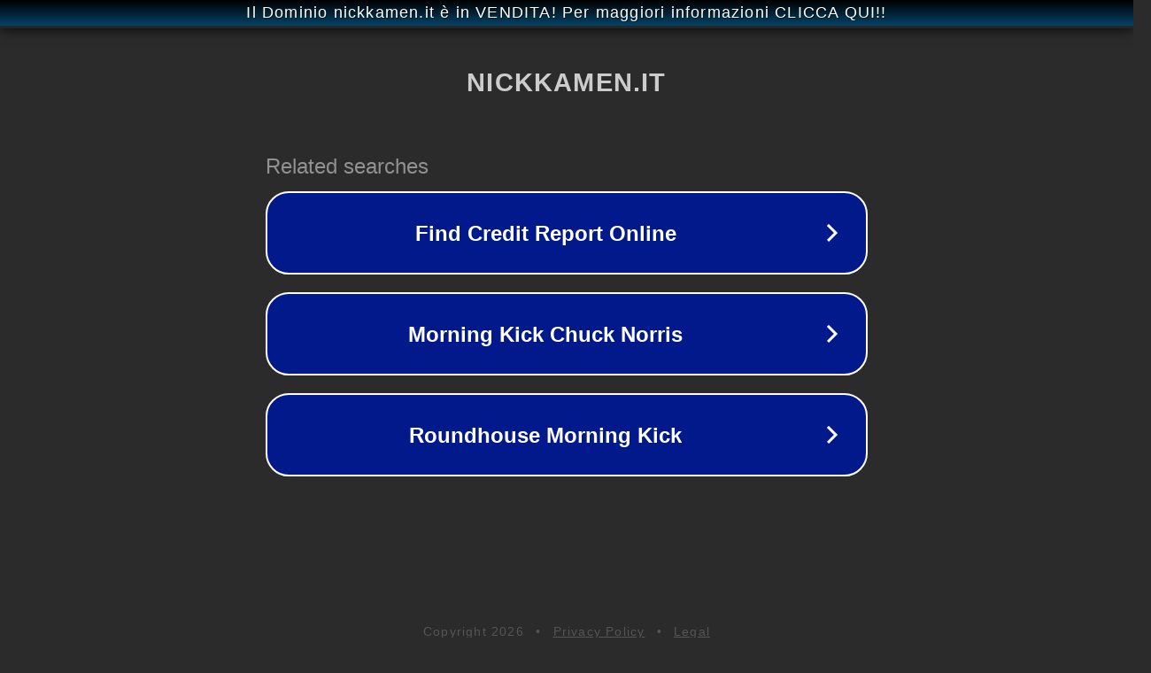

--- FILE ---
content_type: text/html; charset=utf-8
request_url: https://www.nickkamen.it/lascia-un-commento-e-un-tuo-voto-al-sito.php
body_size: 1110
content:
<!doctype html>
<html data-adblockkey="MFwwDQYJKoZIhvcNAQEBBQADSwAwSAJBANDrp2lz7AOmADaN8tA50LsWcjLFyQFcb/P2Txc58oYOeILb3vBw7J6f4pamkAQVSQuqYsKx3YzdUHCvbVZvFUsCAwEAAQ==_H39DigVoIk04vFE8eJ8H7VBewYEhrfQOnORti7c+cFL/IBf3hotBCNI6ScQCE2mFiy/MEL/b8NHazfimV5YeGw==" lang="en" style="background: #2B2B2B;">
<head>
    <meta charset="utf-8">
    <meta name="viewport" content="width=device-width, initial-scale=1">
    <link rel="icon" href="[data-uri]">
    <link rel="preconnect" href="https://www.google.com" crossorigin>
</head>
<body>
<div id="target" style="opacity: 0"></div>
<script>window.park = "[base64]";</script>
<script src="/bpuLLjOga.js"></script>
</body>
</html>
